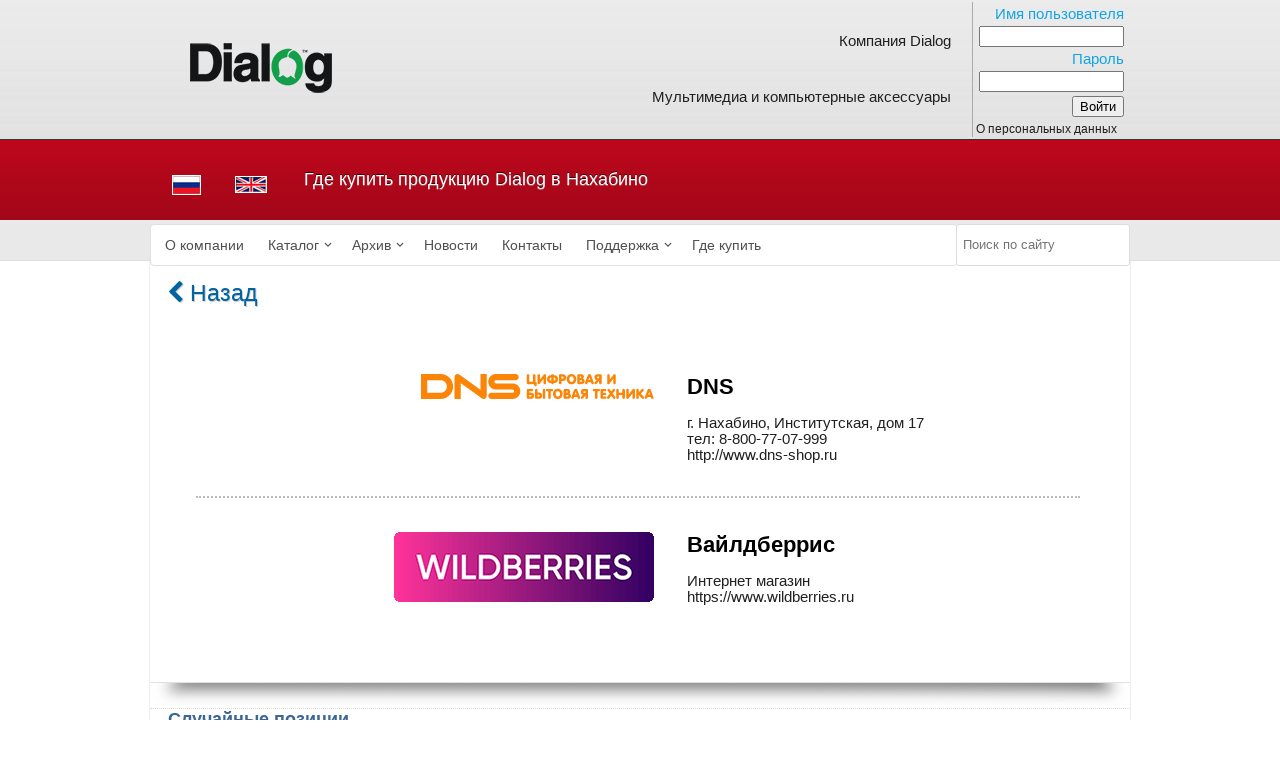

--- FILE ---
content_type: text/html; charset=UTF-8
request_url: https://www.dialoginvest.com/ru/shops/%D0%9D%D0%B0%D1%85%D0%B0%D0%B1%D0%B8%D0%BD%D0%BE
body_size: 6929
content:

<!DOCTYPE html>
<html lang="ru">
<head>
    <!-- Google tag (gtag.js) -->
    <script async src="https://www.googletagmanager.com/gtag/js?id=G-YJWMT56C4K"></script>
    <script>
        window.dataLayer = window.dataLayer || [];
        function gtag(){dataLayer.push(arguments);}
        gtag('js', new Date());

        gtag('config', 'G-YJWMT56C4K');
    </script>
    
        <meta name="yandex-verification" content="dec39c76cf1bd740" />
<meta name="Robots" content="index, follow"/>
<title>Где купить Dialog в вашем городе</title>
<meta name='description' content='Розничные магазины и интернет-магазины, где можно приобрести продукцию Dialog в вашем городе - адреса, телефоны, веб-сайты.'>
<meta property="og:type" content="website">
<meta property="og:url" content="https://www.dialoginvest.com/ru/shops/%D0%9D%D0%B0%D1%85%D0%B0%D0%B1%D0%B8%D0%BD%D0%BE">
<meta property="og:image" content="https://www.dialoginvest.com/images/0_dialog_logo.png">
<meta property="og:title" content="Где купить Dialog в вашем городе">

<meta content='text/html; charset=utf-8' http-equiv='Content-Type'>
<link rel="apple-touch-icon" sizes="180x180" href="/apple-touch-icon.png">
<link rel="icon" type="image/png" sizes="32x32" href="/favicon-32x32.png">
<link rel="icon" type="image/png" sizes="16x16" href="/favicon-16x16.png">
<link rel="manifest" href="/site.webmanifest">
<link rel="mask-icon" href="/safari-pinned-tab.svg" color="#479644">
<meta name="msapplication-TileColor" content="#ffffff">
<meta name="theme-color" content="#ffffff">
<link rel='home' href='/'>
<meta name='author' content='Алексей Федоров'>
<meta name='verify-v1' content='bsr9YIcuCdUiP2M0vJa0Ga8x7yXT/4sIVFZwa9hcRwA='>
<link type="text/css" rel="stylesheet" href="/css/jquery-ui.css" media="screen">


<link type="text/css" rel="stylesheet" href="/css/font-awesome-4.7.0/css/font-awesome.min.css">
<link rel="stylesheet" href="/js/jqwidgets/jqwidgets/styles/jqx.base.min.css" type="text/css" />
<link rel="stylesheet" href="/js/jqwidgets/jqwidgets/styles/jqx.light.min.css" type="text/css" />
<script src="/js/jquery-3.4.1.min.js"></script> 
<script src="/js/jquery-migrate-3.0.1.min.js"></script>
<script src="/js/jqwidgets/jqwidgets/jqxcore.js"></script>
<script src="/js/jqwidgets/jqwidgets/jqxmenu.js"></script>

<script src="/js/visuals.js"></script> 
<script src="/js/misc.js"></script> 
 <script async src="/js/search.min.js?d=20220332"></script> 
<script src="/js/jquery.cookie.js"></script>

<script src="/js/jquery.form.js"></script>


<script src="/js/jquery-ui.min.js"></script> 
<!--[if lte IE 8]><script src="js/oldies.js" charset="utf-8"></script><![endif]-->

<script>

$(function() {
});
</script>
    <link rel="stylesheet" href="/css/main.css?d=202307291" type="text/css" media="screen" />
<script>


var colWidth = {};

$(document).ready(function() {

$(".catcell").on("mouseenter",function(){
        $col = $(".topnavi_up").attr("data-color");
        $(this).css({'border-color':$col});
});

$(".catcell").on("mouseleave", function (){
        $(this).css({'border-color':'white'});
});
$(".comingsoon_item").on("mouseenter", function(){
        $(this).find('img').animate({ height: "80px", width: "80px"}, 100);
});
$(".comingsoon_item").on("mouseleave", function(){
        $(this).find('img').animate({ height: "70px", width: "70px"}, 100);
});
$(".randomitem").on("mouseenter", function(){
        $(this).find('img').animate({ height: "80px", width: "80px"}, 100);
});
$(".randomitem").on("mouseleave", function(){
        $(this).find('img').animate({ height: "70px", width: "70px"}, 100);
});
$('#properties').find('input:checkbox').on("click", function() {

    var clicked = ($(this).attr('id'));
    var selected = new Array();
    var filter = '';
    $('#properties input:checked').each(function() {
        filter = filter + ($(this).attr('id')) + ":";
    });
    filter = filter + clicked;
    var base_url = window.location.pathname.toString();
    var params_url = window.location.search;
    var urlparts= params_url.split('?');
    if (urlparts.length == 2)     {
        var prefix= encodeURIComponent('filter')+'=';
        var pars= urlparts[1].split(/[&;]/g);
        pars.forEach(function(item, i, arr) {
            if (item == "clearcomparelist=yes") pars.splice(i, 1);
            if (item.substring(0,7) == "filter=") pars.splice(i, 1);
        });
        otherpars = pars.join('&');
        if (otherpars != '') url= base_url + "?" + otherpars + "&filter=" + filter;
        else url = base_url + "?filter=" + filter;
     }
     else url = base_url + "?filter=" + filter;
     location.href = url;
     return false;
});

$('#lines').find('input:checkbox').on("click", function() {

    var clicked = ($(this).attr('id'));

    let url = window.location.pathname.toString();
    var params_url = window.location.search;
    var urlparts= params_url.split('?');

    let arch = url.match(/archive/);
    if (arch === null) url = "/ru/catalog/" + clicked;
    else url = "/ru/archive/" + clicked;

    if (urlparts.length == 2) url = url + "?" + urlparts[1];
    location.href = url;
    return false;
    });

});
function slide(item_, chevron_)
{
    $('#' + item_).slideToggle(400);
    var chevron = document.getElementById(chevron_);
    var state = chevron.classList;
    if ( state[1] == "fa-chevron-down" ) state.replace("fa-chevron-down", "fa-chevron-up");
    else state.replace("fa-chevron-up", "fa-chevron-down");
    chevron.className = state;
}

var window_width = ($(window).width()-101);
$.cookie('window_width', window_width);
</script>
</head>
<body style="
background: rgb(237,237,237);
background: url([data-uri]);
background: -moz-linear-gradient(top,  rgba(237,237,237,1) 0%, rgba(218,218,218,1) 100%);
background: -webkit-gradient(linear, left top, left bottom, color-stop(0%,rgba(237,237,237,1)), color-stop(100%,rgba(218,218,218,1)));
background: -webkit-linear-gradient(top,  rgba(237,237,237,1) 0%,rgba(218,218,218,1) 100%);
background: -o-linear-gradient(top,  rgba(237,237,237,1) 0%,rgba(218,218,218,1) 100%);
background: -ms-linear-gradient(top,  rgba(237,237,237,1) 0%,rgba(218,218,218,1) 100%);
background: linear-gradient(to bottom,  rgba(237,237,237,1) 0%,rgba(218,218,218,1) 100%);
filter: progid:DXImageTransform.Microsoft.gradient( startColorstr='#ededed', endColorstr='#dadada',GradientType=0 );
"   >
<!-- Yandex.Metrika counter -->
<script>
   (function(m,e,t,r,i,k,a){m[i]=m[i]||function(){(m[i].a=m[i].a||[]).push(arguments)};
   m[i].l=1*new Date();k=e.createElement(t),a=e.getElementsByTagName(t)[0],k.async=1,k.src=r,a.parentNode.insertBefore(k,a)})
   (window, document, "script", "https://mc.yandex.ru/metrika/tag.js", "ym");
         ym(89753, "init", {
           clickmap:true,
           trackLinks:true,
           accurateTrackBounce:true
         });
         </script>
<noscript><div><img src="https://mc.yandex.ru/watch/89753" style="position:absolute; left:-9999px;" alt="" /></div></noscript>
<!-- /Yandex.Metrika counter -->
<div id='uberwrapper'>

    <div id='header'>
        <div id='header_inner'>
            <table style="width:980px; border-width:1px;">
                 <tr>
                    <td style="width:216px; height:95px; text-align:center; vertical-align:center;"><a class='pic' href='/'><img src='/images/0_dialog_logo.png' alt='DIALOG LOGO'></a></td>
                                        <td style='height:95px; border-right: 1px solid #aaa; text-align:right;'>
                        <div>
                            <div style='padding:20px;'><a href='/ru/company'>Компания Dialog</a></div>
                            <div style='padding:20px;'><a href='/ru/catalog'>Мультимедиа и компьютерные аксессуары</a></div>
                        </div>
                    </td>
                                                  <td style="width:15%;">
                                <!--noindex-->
                                <form action='?auth' method='post'>
                                    <table style="border-width:0px; margin-right:auto;">
                                        <tr><td class='form_caption right'>Имя пользователя</td></tr>
                                        <tr><td style="text-align:right;"><input class='inputarea' type="text"  name="login" size="16" maxlength="20" value=""></td></tr>
                                        <tr><td class='form_caption right'>Пароль</td></tr>
                                        <tr><td style="text-align:right;"><input class='inputarea' type="password" name="pass" size="16" maxlength="20" value=""></td></tr>
                                        <tr><td id='enterbtn'><input type="submit" name="auth_submit" value="Войти"></td></tr>
                                    </table>
                                </form>
				<!--/noindex-->
				<small><a href="/privacy/">О персональных данных</a></small>
                              </td>
                                            </tr>
            </table>
        </div>     </div> <div class='wrong-credentials'><div id='wrong-credentials-inner'></div></div><div class='page-wrapper'><div id='mainline'><div id='mainline_inner'><table id='lang'><tr><td style='text-align:center;'><a class='pic' href='/ru'><img src='/images/0_rus_flag.jpg' title='Переключиться на русский язык' alt='русский язык'/></a></td><td style='text-align:center;'><a class='pic' href='/en'><img src='/images/0_eng_flag.jpg' title='Switch to english language' alt='English language'/></a></td></tr></table><table id='ph'><tr><td><div id='phtext' class='phtext'>Где купить продукцию Dialog в Нахабино</div></td></tr></table></div></div><div id="menu-flex-container">
        <script>
            $(document).ready(function () {
                // Create a jqxMenu
                $("#jqxMenu").jqxMenu({
                    width: '100%',
                    height: '3em',
                    theme: 'light',
                    enableHover: true,
                    autoOpen: true,
                    showTopLevelArrows: true,
                    animationShowDuration: 0,
                    animationHideDuration: 0,
                    animationShowDelay: 50
                 });
                $("#jqxMenu").css('visibility', 'visible');
            });
        </script>
        <div id='flex-menu'>
            <div id='jqxMenu' style='visibility: hidden; margin:0 auto; vertical-align:middle;'>
                <ul>
                    <li><a href="/ru/company">О компании</a></li>
                    <li><a href="/ru/catalog">Каталог</a>
                        <ul style='width: 270px;'>
                            <li><span class="y"><img src="/images/icons/groups/menu_small_icons/_sound.png" alt="speakers"></span><span class="y">Акустические системы</span>
                                <ul style='width: 250px;'>
                                    <li><a href="/ru/catalog/dialog_speakers_oscar">Акустические системы Oscar</a></li>
                                    <li><a href="/ru/catalog/dialog_speakers_jazz">Акустические системы Jazz</a></li>
                                    <li><a href="/ru/catalog/dialog_speakers_colibri">Акустические системы Colibri</a></li>
                                    <li><a href="/ru/catalog/dialog_speakers_stride">Акустические системы Stride</a></li>
                                    <li><a href="/ru/catalog/dialog_speakers_progressive">Акустические системы Progressive</a></li>
                                </ul>
                            </li>
                                                        <li><span class="y"><img src="/images/icons/groups/menu_small_icons/_accessories.png" alt="accessories"></span><span class="y">Аксессуары</span>
                                <ul style='width: 235px;'>
                                    <li><a href="/ru/catalog/dialog_batteries">
                                         <span class="y"><img src="/images/icons/groups/menu_small_icons/_batteries.png" alt="holders"></span>
                                         <span class="y">Элементы питания</span>
                                        </a>
                                    </li>
                                    <li><a href="/ru/catalog/dialog_cables">
                                            <span class="y"><img src="/images/icons/groups/menu_small_icons/_cables.png?v=2" alt="cables"></span>
                                            <span class="y">Кабели</span>
                                        </a>
                                    </li>
                                    <li><a href="/ru/catalog/dialog_mousepads">
                                            <span class="y"><img src="/images/icons/groups/menu_small_icons/_mousepads.png" alt="mousepads"></span>
                                            <span class="y">Коврики для мыши</span>
                                        </a>
                                    </li>
                                </ul>
                            </li>
                            <li>
                                <span class="y"><img src="/images/icons/groups/menu_small_icons/_headphones.png" alt="headphones"></span>
                                <span class="y">Наушники и гарнитуры</span>
                                <ul style='width: 200px;'>
                                    <li><a href="/ru/catalog/dialog_headphones">
                                            <span class="y"><img src="/images/icons/groups/menu_small_icons/_headphones.png" alt="headphones"></span>
                                            <span class="y">Наушники</span>
                                        </a>
                                    </li>
                                    <li>
                                        <a href="/ru/catalog/dialog_headsets">
                                            <span class="y"><img src="/images/icons/groups/menu_small_icons/_headsets.png" alt="headsets"></span>
                                            <span class="y">Гарнитуры</span>
                                        </a>
                                    </li>
                                </ul>
                            </li>
                            <li>
                                <span class="y"><img src="/images/icons/groups/menu_small_icons/_inputdevices.png?v=1" alt="input devices"></span>
                                <span class="y">Устройства ввода</span>
                                <ul style='width: 255px;'>
                                    <li>
                                        <a href="/ru/catalog/dialog_mice">
                                            <span class="y"><img src="/images/icons/groups/menu_small_icons/_mice.png?v=1" alt="mice"></span>
                                            <span class="y">Компьютерные мыши</span>
                                        </a>
                                    </li>
                                    <li>
                                        <a href="/ru/catalog/dialog_keyboards">
                                            <span class="y"><img src="/images/icons/groups/menu_small_icons/_keyboards.png?v=1" alt="keyboards"></span>
                                            <span class="y">Клавиатуры</span>
                                        </a>
                                    </li>
                                    <li>
                                        <a href="/ru/catalog/dialog_wireless_sets">
                                            <span class="y"><img src="/images/icons/groups/menu_small_icons/_wireless_sets.png" alt="wireless sets"></span>
                                            <span class="y">Беспроводные наборы</span>
                                        </a>
                                    </li>
                                    <li>
                                        <a href="/ru/catalog/dialog_wired_sets">
                                            <span class="y"><img src="/images/icons/groups/menu_small_icons/_wired_sets.png" alt="wired sets"></span>
                                            <span class="y">Проводные наборы</span>
                                        </a>
                                    </li>
                                </ul>
                            </li>
                            <li>
                                <span class="y"><img src="/images/icons/groups/menu_small_icons/_gaming_devices.png?v=2" alt="gaming devices"></span>
                                <span class="y">Игровые устройства</span>
                                <ul style='width: 200px;'>
                                    <li>
                                        <a href="/ru/catalog/dialog_gamepads">
                                            <span class="y"><img src="/images/icons/groups/menu_small_icons/_gamepads.png?v=2" alt="gamepads"></span>
                                            <span class="y">Геймпады</span>
                                        </a>
                                    </li>
                                    <li>
                                        <a href="/ru/catalog/dialog_wheels">
                                            <span class="y"><img src="/images/icons/groups/menu_small_icons/_wheels.png" alt="pc wheels"></span>
                                            <span class="y">Игровые рули</span>
                                        </a>
                                    </li>
                                </ul>
                            </li>
                            <li>
                                <a href="/ru/catalog/dialog_microphones">
                                    <span class="y"><img src="/images/icons/groups/menu_small_icons/_microphones.png" alt="microphones"></span>
                                    <span class="y">Микрофоны</span>
                                </a>
                            </li>
                        </ul>
                    </li>
                    <li><a href="/ru/archive">Архив</a>
                        <ul style='width: 270px;'>
                            <li>
                                <span class="y"><img src="/images/icons/groups/menu_small_icons/_sound.png" alt="speakers"></span>
                                <span class="y">Акустические системы</span>
                                <ul style='width: 250px;'>
                                    <li><a href="/ru/archive/dialog_archive_speakers_m">Акустические системы M</a></li>
                                    <li><a href="/ru/archive/dialog_archive_speakers_u">Акустические системы U</a></li>
                                    <li><a href="/ru/archive/dialog_archive_speakers_jazz">Акустические системы Jazz</a></li>
                                    <li><a href="/ru/archive/dialog_archive_speakers_w">Акустические системы W</a></li>
                                    <li><a href="/ru/archive/dialog_archive_speakers_blues">Акустические системы Blues</a></li>
                                    <li><a href="/ru/archive/dialog_archive_speakers_oscar">Акустические системы Oscar</a></li>
                                    <li><a href="/ru/archive/dialog_archive_speakers_disco">Акустические системы Disco</a></li>
                                    <li><a href="/ru/archive/dialog_archive_speakers_colibri">Акустические системы Colibri</a></li>
                                    <li><a href="/ru/archive/dialog_archive_speakers_twist">Акустические системы Twist</a></li>
                                    <li><a href="/ru/archive/dialog_archive_speakers_melody">Акустические системы Melody</a></li>
                                    <li><a href="/ru/archive/dialog_archive_speakers_samba">Акустические системы Samba</a></li>
                                    <li><a href="/ru/archive/dialog_archive_speakers_stride">Акустические системы Stride</a></li>
                                    <li><a href="/ru/archive/dialog_archive_speakers_progressive">Акустические системы Progressive</a></li>
                                </ul>
                            </li>
                            <li>
                                <span class="y"><img src="/images/icons/groups/menu_small_icons/_accessories.png" alt="accessories"></span>
                                <span class="y">Аксессуары</span>
                                <ul style='width: 250px;'>
                                    <li>
                                        <a href="/ru/archive/dialog_archive_holders">
                                            <span class="y"><img src="/images/icons/groups/menu_small_icons/_tables.png" alt="holders"></span>
                                            <span class="y">Держатели</span>
                                        </a>
                                    </li>
                                    <li>
                                        <a href="/ru/archive/dialog_archive_mousepads">
                                            <span class="y"><img src="/images/icons/groups/menu_small_icons/_mousepads.png" alt="mousepads"></span>
                                            <span class="y">Коврики для мыши</span>
                                        </a>
                                    </li>
                                    <li>
                                        <a href="/ru/archive/dialog_archive_accumulators">
                                            <span class="y"><img src="/images/icons/groups/menu_small_icons/_batteries.png" alt="holders"></span>
                                            <span class="y">Элементы питания</span>
                                        </a>
                                    </li>
                                    <li>
                                        <a href="/ru/archive/dialog_archive_powerbanks">
                                            <span class="y"><img src="/images/icons/groups/menu_small_icons/_powerbanks.png" alt="powerbanks"></span>
                                            <span class="y">Power-банки</span>
                                        </a>
                                    </li>
                                    <li>
                                        <a href="/ru/archive/dialog_archive_cables">
                                            <span class="y"><img src="/images/icons/groups/menu_small_icons/_cables.png?v=2" alt="cables"></span>
                                            <span class="y">Кабели</span>
                                        </a>
                                    </li>
                                    <li>
                                        <a href="/ru/archive/dialog_archive_clocks">
                                            <span class="y"><img src="/images/icons/groups/menu_small_icons/_clocks.png" alt="clocks"></span>
                                            <span class="y">Электронные часы</span>
                                        </a>
                                    </li>
                                    <li>
                                        <a href="/ru/archive/dialog_archive_tablet_cases">
                                            <span class="y"><img src="/images/icons/groups/menu_small_icons/_tablet_cases.png" alt="clocks"></span>
                                            <span class="y">Чехлы для планшетов</span>
                                        </a>
                                    </li>
                                </ul>
                            </li>
                            <li>
                                <span class="y"><img src="/images/icons/groups/menu_small_icons/_headphones.png" alt="headphones"></span>
                                <span class="y">Наушники и гарнитуры</span>
                                <ul style='width: 200px;'>
                                    <li>
                                        <a href="/ru/archive/dialog_archive_headphones">
                                            <span class="y"><img src="/images/icons/groups/menu_small_icons/_headphones.png" alt="headphones"></span>
                                            <span class="y">Наушники</span>
                                        </a>
                                    </li>
                                    <li>
                                        <a href="/ru/archive/dialog_archive_headsets">
                                            <span class="y"><img src="/images/icons/groups/menu_small_icons/_headsets.png" alt="headsets"></span>
                                            <span class="y">Гарнитуры</span>
                                        </a>
                                    </li>
                                </ul>
                            </li>
                            <li>
                                <span class="y"><img src="/images/icons/groups/menu_small_icons/_inputdevices.png" alt="input devices"></span>
                                <span class="y">Устройства ввода</span>
                                <ul style='width: 250px;'>
                                    <li>
                                        <a href="/ru/archive/dialog_archive_mice">
                                            <span class="y"><img src="/images/icons/groups/menu_small_icons/_mice.png" alt="mice"></span>
                                            <span class="y">Компьютерные мыши</span>
                                        </a>
                                    </li>
                                    <li>
                                        <a href="/ru/archive/dialog_archive_keyboards">
                                            <span class="y"><img src="/images/icons/groups/menu_small_icons/_keyboards.png" alt="keyboards"></span>
                                            <span class="y">Клавиатуры</span>
                                        </a>
                                    </li>
                                    <li>
                                        <a href="/ru/archive/dialog_archive_wireless_sets">
                                            <span class="y"><img src="/images/icons/groups/menu_small_icons/_wireless_sets.png" alt="wireless sets"></span>
                                            <span class="y">Беспроводные наборы</span>
                                        </a>
                                    </li>
                                    <li>
                                        <a href="/ru/archive/dialog_archive_wired_sets">
                                            <span class="y"><img src="/images/icons/groups/menu_small_icons/_wired_sets.png" alt="wired sets"></span>
                                            <span class="y">Проводные наборы</span>
                                        </a>
                                    </li>
                                </ul>
                            </li>
                            <li>
                                <span class="y"><img src="/images/icons/groups/menu_small_icons/_gaming_devices.png" alt="gaming devices"></span>
                                <span class="y">Игровые устройства</span>
                                <ul style='width: 210px;'>
                                    <li>
                                        <a href="/ru/archive/dialog_archive_gamepads">
                                            <span class="y"><img src="/images/icons/groups/menu_small_icons/_gamepads.png" alt="gamepads"></span>
                                            <span class="y">Геймпады</span>
                                        </a>
                                    </li>
                                    <li>
                                        <a href="/ru/archive/dialog_archive_wheels">
                                            <span class="y"><img src="/images/icons/groups/menu_small_icons/_wheels.png" alt="pc wheels"></span>
                                            <span class="y">Игровые рули</span>
                                        </a>
                                    </li>
                                </ul>
                            </li>
                            <li>
                                <a href="/ru/archive/dialog_archive_webcams">
                                    <span class="y"><img src="/images/icons/groups/menu_small_icons/_webcams.png" alt="webcams"></span>
                                    <span class="y">Веб-камеры</span>
                                </a>
                            </li>
                            <li>
                                <a href="/ru/archive/dialog_archive_microphones">
                                    <span class="y"><img src="/images/icons/groups/menu_small_icons/_microphones.png" alt="microphones"></span>
                                    <span class="y">Микрофоны</span>
                                </a>
                            </li>
                            <li>
                                <a href="/ru/archive/dialog_archive_bulbs">
                                    <span class="y"><img src="/images/icons/groups/menu_small_icons/_light_bulbs.png?v=2" alt="light bulbs"></span>
                                    <span class="y">Светодиодные лампы</span>
                                </a>
                            </li>
                            <li>
                                <a href="/ru/archive/dialog_archive_dvd">
                                    <span class="y"><img src="/images/icons/groups/menu_small_icons/_dvd.png" alt="dvd players"></span>
                                    <span class="y">DVD плееры</span>
                                </a>
                            </li>
                        </ul>
                    <li><a href="/ru/news">Новости</a></li>                    <li><a href="/ru/contacts">Контакты</a></li>
                    <li><a href="/ru/support">Поддержка</a>
                        <ul style='width: 220px;'>
                             <li><a href="/ru/support/manuals">Руководства, драйверы и ПО</a></li>
                             <li><a href="/ru/support/service">Сервисные центры</a></li>
                        </ul>
                    </li>                     <li><a href="/ru/shops">Где купить</a>                </ul>
            </div>         </div>         <div id="flex-searchinput"> <input id="search" type="search" placeholder="&nbsp;Поиск по сайту"> </div>
    </div> </div><div>
<br><br><div id='maincontent'><div id='container'><table id='t2' style='width:100%; border-spacing:15px; border-width:0px;'><tr><td style='vertical-align:top;'><table style='width:100%;'><tr><td colspan='2'><a href='/ru/shops'><div class='subheader_mob_big'><i class="fa fa-chevron-left fa-1x"></i>&nbsp;Назад</div></a><br/></td></tr><tr><td style='vertical-align:top;'><div class='shopimg'><img class='shoppic' src='/images/dealer_logo/dns.svg' alt='DNS - официальный дилер Dialog'/></div></td><td><div class='shopname'>DNS</div><div class='shopdata'>г. Нахабино, Институтская, дом 17</div><div class='shopdata'>тел: 8-800-77-07-999</div><div class='shopdata'><a href='http://www.dns-shop.ru' target='_blank' class='dark'>http://www.dns-shop.ru</a></div></td></tr><tr><td colspan='2'><div class='shoplist'></div></td></tr><tr><td style='vertical-align:top;'><div class='shopimg'><img class='shoppic' src='/images/dealer_logo/wildberries.png' alt='Вайлдберрис - официальный дилер Dialog'/></div></td><td><div class='shopname'>Вайлдберрис</div><div class='shopdata'>Интернет магазин</div><div class='shopdata'><a href='https://www.wildberries.ru' target='_blank' class='dark'>https://www.wildberries.ru</a></div></td></tr><tr><td colspan='2'><div style='margin:4em'></div></td></tr></table></td></tr></table><div class='shade'></div><div id='random_items'><div class='title_blue' style='margin-left:1em;'>Случайные позиции</div><div style='white-space:nowrap; margin:0 auto;'><div class='randomitem catcell-hb'><div><a class='pic' href='/ru/catalog/dialog_mice_pointer/mop08u'><img src='/images/goods/+mop08u_1.jpg' width='70' alt='Мышь MOP-08U'></a></div><div class='randomitem text'><a class='dark' href='/ru/catalog/dialog_mice_pointer/mop08u'><div>Мышь</div><div>MOP-08U</div></a></div></div><div class='randomitem catcell-hb'><div><a class='pic' href='/ru/catalog/dialog_speakers_stride/ast17up'><img src='/images/goods/+ast17up_1.jpg' width='70' alt='Колонки AST-17UP'></a></div><div class='randomitem text'><a class='dark' href='/ru/catalog/dialog_speakers_stride/ast17up'><div>Колонки</div><div>AST-17UP</div></a></div></div><div class='randomitem catcell-hb'><div><a class='pic' href='/ru/catalog/dialog_mice_gankata/mgk14u'><img src='/images/goods/+mgk14u_1.jpg' width='70' alt='Игровая мышь MGK-14U'></a></div><div class='randomitem text'><a class='dark' href='/ru/catalog/dialog_mice_gankata/mgk14u'><div>Игровая мышь</div><div>MGK-14U</div></a></div></div><div class='randomitem catcell-hb'><div><a class='pic' href='/ru/catalog/dialog_keyboards_standart/ks020ublack'><img src='/images/goods/+ks020ublack_1.jpg' width='70' alt='Клавиатура KS-020U Black'></a></div><div class='randomitem text'><a class='dark' href='/ru/catalog/dialog_keyboards_standart/ks020ublack'><div>Клавиатура</div><div>KS-020U Black</div></a></div></div><div class='randomitem catcell-hb'><div><a class='pic' href='/ru/catalog/dialog_wheels/gw130vr'><img src='/images/goods/+gw130vr_1.jpg' width='70' alt='Игровой руль GW-130VR'></a></div><div class='randomitem text'><a class='dark' href='/ru/catalog/dialog_wheels/gw130vr'><div>Игровой руль</div><div>GW-130VR</div></a></div></div></div></div><div><div class='title_blue' style='margin-left:1em; margin-top:2em;'>Последние новости</div><div style='display:block; margin-left:1em;'><span class='shortnewsdate'>20.11.2025</span><span class='shortnews'><a class='dark' href='/ru/news#248'>Снова на складе</a></span></div><div style='display:block; margin-left:1em;'><span class='shortnewsdate'>27.04.2025</span><span class='shortnews'><a class='dark' href='/ru/news#247'>Новые клавиатуры KGK-26U</a></span></div><div style='display:block; margin-left:1em;'><span class='shortnewsdate'>18.10.2024</span><span class='shortnews'><a class='dark' href='/ru/news#245'>Новые акустические системы AO-500 и AO-510</a></span></div></div><br></div></div><div class='page-buffer'></div></div><div id='footer'> <div id="hmenu-area">
     <div id="hmenu-wrapper">
     <div id="hmenu">
         <ul>
                <li><a href="/ru/company">О компании</a>        <li><a href="/ru/catalog">Каталог</a>
        <li><a href="/ru/archive">Архив</a>
        <li><a href="/ru/news">Новости</a>        <li><a href="/ru/contacts">Контакты</a>        <li><a href='/ru/support'>Поддержка</a>        <li><a href="/ru/shops">Где купить</a>        <li><a href="/privacy/"><small>Политика обработки персональных данных</small></a>	</li>
        </ul>
     </div>
     </div>
 </div>
</div><div class='copy'>&copy; Dialog 2026</div></div></body>
</html>



--- FILE ---
content_type: application/javascript
request_url: https://www.dialoginvest.com/js/misc.js
body_size: 438
content:
$(document).ready(function() {
/*
 * Получить объект с URL параметрами: var allVars = $.getUrlVars();
 * Получить параметр URL по его имени var byName = $.getUrlVar('name');
 * http://dimation.ru/jquery/499-get-url-parameters-and-values-using-jquery
*/
    $.extend({
      getUrlVars: function(){
        var vars = [], hash;
        var hashes = window.location.href.slice(window.location.href.indexOf('?') + 1).split('&');
        for(var i = 0; i < hashes.length; i++)
        {
          hash = hashes[i].split('=');
          vars.push(hash[0]);
          vars[hash[0]] = hash[1];
        }
        return vars;
      },
      getUrlVar: function(name){
        return $.getUrlVars()[name];
      }
    });
});



--- FILE ---
content_type: image/svg+xml
request_url: https://www.dialoginvest.com/images/dealer_logo/dns.svg
body_size: 32610
content:
<?xml version="1.0" encoding="UTF-8"?>
<svg width="233px" height="25px" viewBox="0 0 233 25" version="1.1" xmlns="http://www.w3.org/2000/svg">
    <g stroke="none" stroke-width="1" fill="none" fill-rule="evenodd">
        <g transform="translate(-370.000000, -53.000000)">
            <g>
                <g>
                    <g transform="translate(370.000000, 53.000000)">
                        <rect x="0" y="0" width="233" height="25"></rect>
                        <path d="M115.40457,11.9295735 C115.155974,12.1610668 114.852406,12.2746757 114.495393,12.2746757 C114.138991,12.2746757 113.836034,12.1610668 113.594463,11.9365977 C113.348921,11.6916667 113.228288,11.3679425 113.228288,10.9672574 L113.228288,10.1393175 L107.061341,10.1393175 C106.700664,10.1393175 106.390988,10.0202114 106.165297,9.79421523 C105.918534,9.54684106 105.793625,9.22311684 105.793625,8.83189917 L105.793625,1.42411171 C105.793625,1.02403744 105.914258,0.700313218 106.152165,0.462406456 C106.401677,0.230607698 106.704939,0.11699882 107.061341,0.11699882 C107.417438,0.11699882 107.721006,0.230607698 107.962883,0.455382251 C108.208425,0.700313218 108.329058,1.02403744 108.329058,1.42411171 L108.329058,7.8417917 L111.909875,7.8417917 L111.909875,1.42411171 C111.909875,1.02403744 112.030508,0.700313218 112.26811,0.462406456 C112.517622,0.230607698 112.821189,0.11699882 113.177591,0.11699882 C113.533688,0.11699882 113.837256,0.230607698 114.079133,0.455382251 C114.324369,0.700313218 114.445002,1.02403744 114.445002,1.42411171 L114.445002,7.8417917 L114.495393,7.8417917 C114.856071,7.8417917 115.166052,7.96089778 115.391743,8.18689393 C115.637896,8.4330465 115.76311,8.75677072 115.76311,9.14859919 L115.76311,10.9672574 C115.76311,11.3679425 115.642477,11.6916667 115.40457,11.9295735 Z M125.097759,1.42414225 L125.097759,8.91133377 C125.097759,9.31171344 124.977126,9.63513226 124.739219,9.87303903 C124.489707,10.1045324 124.186444,10.2184467 123.830042,10.2184467 C123.473946,10.2184467 123.170378,10.1045324 122.928501,9.88006323 C122.682959,9.63513226 122.562326,9.31171344 122.562326,8.91133377 L122.562326,4.77621494 L118.764674,9.67513969 C118.48676,10.0355119 118.133107,10.2184467 117.713792,10.2184467 C117.357696,10.2184467 117.054128,10.1045324 116.812251,9.88006323 C116.566709,9.63513226 116.446076,9.31171344 116.446076,8.91133377 L116.446076,1.42414225 C116.446076,1.02315178 116.567015,0.699732958 116.804921,0.462436996 C117.054128,0.230638238 117.357696,0.11702936 117.713792,0.11702936 C118.070194,0.11702936 118.373457,0.230638238 118.615334,0.455412791 C118.860876,0.699732958 118.981509,1.02315178 118.981509,1.42414225 L118.981509,5.61789792 L122.778244,0.661557932 C123.05738,0.299964085 123.411033,0.11702936 123.830042,0.11702936 C124.186444,0.11702936 124.489707,0.230638238 124.731584,0.455412791 C124.97682,0.699732958 125.097759,1.02315178 125.097759,1.42414225 Z M132.726931,6.6448672 L132.746476,6.6491428 C132.833821,6.67326942 132.88635,6.68120982 132.948957,6.68120982 C133.374685,6.68120982 133.724979,6.54286353 134.021217,6.25823054 C134.322647,5.96810034 134.475652,5.58757168 134.475652,5.12824976 C134.475652,4.67320345 134.325395,4.3024476 134.017247,3.99399339 C133.716122,3.70447399 133.365523,3.56154669 132.948957,3.56154669 C132.885128,3.56154669 132.811221,3.5731519 132.736703,3.58353551 L132.726931,3.58628411 L132.726931,6.6448672 Z M128.548445,5.12824976 C128.548445,5.58726628 128.701756,5.96748954 129.003797,6.25884134 C129.299424,6.54286353 129.650024,6.68120982 130.075446,6.68120982 C130.113316,6.68120982 130.180504,6.67388022 130.297167,6.6445618 L130.290753,3.58261931 C130.186917,3.5694871 130.12767,3.56154669 130.075446,3.56154669 C129.65888,3.56154669 129.307975,3.70447399 129.003797,3.99735279 C128.698397,4.302753 128.548445,4.67381425 128.548445,5.12824976 Z M129.587417,9.05844505 C128.543253,9.05844505 127.661563,8.66356258 126.967083,7.88448665 C126.282681,7.14419654 125.933914,6.21547451 125.933914,5.12824976 C125.933914,4.04346822 126.272603,3.11230299 126.940513,2.35949147 C127.634688,1.57980474 128.525235,1.18492227 129.587417,1.18492227 C129.700415,1.18492227 129.870828,1.19805448 130.097435,1.2267621 C130.148437,1.2301215 130.20066,1.2347025 130.253494,1.24142131 C130.285561,0.923805091 130.402835,0.662382513 130.603178,0.462345376 C130.85269,0.230852018 131.155952,0.11693774 131.512354,0.11693774 C131.869061,0.11693774 132.172324,0.230852018 132.413895,0.455626571 C132.620346,0.661160912 132.738536,0.923805091 132.770603,1.24142131 C132.827713,1.2347025 132.885433,1.2292053 132.942238,1.2252351 C133.153269,1.19805448 133.323683,1.18492227 133.436681,1.18492227 C134.498863,1.18492227 135.389104,1.57980474 136.083279,2.35888067 C136.751495,3.11230299 137.090183,4.04346822 137.090183,5.12824976 C137.090183,6.2096719 136.746608,7.13747774 136.068925,7.88601365 C135.375972,8.66356258 134.489701,9.05844505 133.436681,9.05844505 C133.322766,9.05844505 133.151742,9.04500744 132.938573,9.01660522 C132.885128,9.00958102 132.831072,9.00194601 132.777627,8.9933948 C132.762052,9.35621025 132.642335,9.65183765 132.42092,9.87294741 C132.172324,10.1047462 131.869061,10.2186604 131.512354,10.2186604 C131.155952,10.2186604 130.85269,10.1047462 130.610813,9.88027701 C130.382373,9.65214305 130.262046,9.35621025 130.246165,8.9937002 C130.193025,9.00194601 130.138969,9.00958102 130.085524,9.01660522 C129.872355,9.04500744 129.701331,9.05844505 129.587417,9.05844505 Z M142.618752,3.61248745 C142.618752,3.27043921 142.52591,3.01298684 142.326178,2.80226069 C142.129195,2.59489395 141.872048,2.49411188 141.540078,2.49411188 L140.474537,2.49411188 L140.474537,4.73055761 L141.540078,4.73055761 C141.87327,4.73055761 142.12889,4.62702694 142.321903,4.414163 C142.524689,4.21046106 142.618752,3.95117628 142.618752,3.61248745 Z M145.232672,3.62531426 C145.232672,4.64015915 144.873216,5.47726112 144.164688,6.11340976 C143.492807,6.72848578 142.672502,7.02838878 141.658268,7.02838878 L140.474537,7.02838878 L140.474537,8.91148647 C140.474537,9.31094994 140.353904,9.63436876 140.116303,9.87288633 C139.866485,10.1046851 139.563223,10.2185994 139.206821,10.2185994 C138.850724,10.2185994 138.547156,10.1046851 138.305279,9.88021593 C138.059738,9.63436876 137.939104,9.31094994 137.939104,8.91148647 L137.939104,1.50339361 C137.939104,0.660183631 138.403313,0.195975314 139.246523,0.195975314 L141.57917,0.195975314 C142.622111,0.195975314 143.497083,0.513591531 144.180263,1.13935656 C144.878713,1.7803916 145.232672,2.61688277 145.232672,3.62531426 Z M148.898544,3.22551484 C148.524428,3.73247919 148.334469,4.38634104 148.334469,5.16786017 C148.334469,5.97014652 148.520153,6.62858937 148.886022,7.12394851 C149.282126,7.65992587 149.821158,7.92043225 150.533656,7.92043225 C151.246155,7.92043225 151.784881,7.65992587 152.180985,7.12394851 C152.54716,6.62858937 152.732843,5.97014652 152.732843,5.16786017 C152.732843,4.38634104 152.542579,3.73247919 152.167853,3.22459864 C151.762587,2.68007007 151.227831,2.41498269 150.533656,2.41498269 C149.839482,2.41498269 149.30442,2.68007007 148.898544,3.22551484 Z M150.533656,10.2976675 C149.131564,10.2976675 147.962492,9.79711653 147.058813,8.80945226 C146.170709,7.8382796 145.720244,6.61301396 145.720244,5.16786017 C145.720244,3.70896337 146.171014,2.48308694 147.06034,1.52474108 C147.962187,0.538909208 149.131259,0.038052866 150.533656,0.038052866 C151.923533,0.038052866 153.088634,0.548071214 153.996284,1.5537541 C154.892023,2.53164557 155.347374,3.74836 155.347374,5.16786017 C155.347374,6.60782215 154.901796,7.83217159 154.022854,8.80792526 C153.117953,9.79711653 151.944605,10.2976675 150.533656,10.2976675 Z M158.844909,3.91327611 L159.594361,3.91327611 C159.847538,3.91327611 160.033832,3.84914207 160.181035,3.71171198 C160.318465,3.58313849 160.382599,3.40509017 160.382599,3.15099719 C160.382599,2.93752245 160.316938,2.78879255 160.169125,2.66907566 C160.023143,2.55180198 159.834711,2.49438674 159.594361,2.49438674 L158.844909,2.49438674 L158.844909,3.91327611 Z M158.844909,7.841639 L160.121482,7.841639 C160.413139,7.841639 160.641579,7.76528895 160.819627,7.60800784 C160.995537,7.46172114 161.081355,7.25007879 161.081355,6.9736916 C161.081355,6.59652235 160.9482,6.21141268 159.962979,6.21141268 L158.844909,6.21141268 L158.844909,7.841639 Z M157.643159,10.1394702 C157.27729,10.1394702 156.963033,10.0276937 156.709246,9.80750014 C156.44538,9.56195837 156.309782,9.23579095 156.309782,8.85831629 L156.309782,1.46366104 C156.309782,1.07366497 156.437134,0.756659557 156.688173,0.522112197 C156.939823,0.303445647 157.25408,0.196250174 157.629722,0.196250174 L160.160573,0.196250174 C160.936901,0.196250174 161.590152,0.433546136 162.102308,0.902030056 C162.642866,1.38395159 162.918032,2.02193262 162.918032,2.79490055 C162.918032,3.58802489 162.637674,4.20890352 162.083373,4.64867982 C162.446799,4.79405032 162.76808,5.01943567 163.043246,5.32330888 C163.476303,5.800344 163.695581,6.36472359 163.695581,6.99965062 C163.695581,7.9970877 163.380102,8.78135544 162.758002,9.33107581 C162.164304,9.86674778 161.356215,10.1394702 160.358778,10.1394702 L157.643159,10.1394702 Z M169.311005,5.91685418 L168.451914,3.23757815 L167.573889,5.91685418 L169.311005,5.91685418 Z M172.832575,9.06919514 C172.832575,9.39933276 172.709498,9.68121715 172.4664,9.90629711 C172.242236,10.1136638 171.965849,10.2184161 171.643957,10.2184161 C171.030713,10.2184161 170.594602,9.90568631 170.415943,9.33764192 L170.082751,8.29378401 L166.825047,8.29378401 L166.492161,9.32664751 C166.311669,9.9007999 165.880444,10.2184161 165.27789,10.2184161 C164.955693,10.2184161 164.663425,10.106945 164.409332,9.88644609 C164.156766,9.66716874 164.023,9.36634954 164.023,9.0166663 C164.023,8.89939262 164.039797,8.78059194 164.073391,8.66362366 L164.117369,8.51825316 L166.781986,1.31416764 C167.10571,0.466376659 167.667952,0.0382055661 168.454357,0.0382055661 C169.259698,0.0382055661 169.838736,0.481341269 170.128256,1.31966484 L172.711025,8.48710234 C172.751644,8.5817764 172.786154,8.70973909 172.803562,8.83312077 C172.822497,8.94092705 172.832575,9.0114745 172.832575,9.06919514 Z M176.315359,2.80650576 C176.149832,2.95218166 176.066458,3.16993201 176.066458,3.4539542 C176.066458,3.72850899 176.152275,3.94870254 176.321772,4.10781605 C176.493407,4.26967816 176.719709,4.34847141 177.013809,4.34847141 L178.092177,4.34847141 L178.092177,2.5728746 L177.013809,2.5728746 C176.721236,2.5728746 176.492796,2.64922465 176.315359,2.80650576 Z M180.62761,8.91145593 C180.62761,9.3109194 180.506977,9.63433822 180.269375,9.87285579 C180.019558,10.1046545 179.71599,10.2185688 179.359893,10.2185688 C179.003797,10.2185688 178.700229,10.1046545 178.458352,9.88018539 C178.21281,9.63494902 178.092177,9.3115302 178.092177,8.91145593 L178.092177,6.79533788 L175.633705,9.77451692 C175.497802,9.94920584 175.301125,10.0524311 175.165222,10.1144274 C174.605118,10.3379803 174.10701,10.207269 173.738392,9.81391354 C173.50812,9.56684478 173.386571,9.25930677 173.386571,8.92458814 C173.386571,8.65950076 173.503234,8.39288637 173.724343,8.15497961 L175.632178,6.11276842 C175.075128,5.95823591 174.612142,5.70994554 174.252075,5.37125671 C173.720984,4.86978957 173.452232,4.22508973 173.452232,3.4539542 C173.452232,1.32287154 174.683911,0.196250174 177.013809,0.196250174 L179.333629,0.196250174 C180.167982,0.196250174 180.62761,0.660458491 180.62761,1.50336307 L180.62761,8.91145593 Z M193.555872,0.11693774 C193.911969,0.11693774 194.215537,0.230852018 194.457414,0.455321171 C194.702956,0.700557539 194.823589,1.02397636 194.823589,1.42405063 L194.823589,8.91124215 C194.823589,9.31070562 194.702956,9.63442984 194.465354,9.872642 C194.215537,10.1047462 193.911969,10.2186604 193.555872,10.2186604 C193.19947,10.2186604 192.896208,10.1047462 192.654331,9.88027701 C192.408789,9.63442984 192.288156,9.31070562 192.288156,8.91124215 L192.288156,4.77612332 L188.490504,9.67504807 C188.212285,10.0357257 187.858631,10.2186604 187.439622,10.2186604 C187.083526,10.2186604 186.779958,10.1047462 186.538081,9.88027701 C186.292539,9.63442984 186.171906,9.31070562 186.171906,8.91124215 L186.171906,1.42405063 C186.171906,1.02397636 186.292539,0.700557539 186.530446,0.462345376 C186.779958,0.230852018 187.083526,0.11693774 187.439622,0.11693774 C187.795719,0.11693774 188.099287,0.230852018 188.341164,0.455321171 C188.586706,0.700557539 188.707339,1.02397636 188.707339,1.42405063 L188.707339,5.6181117 L192.504074,0.661466312 C192.782904,0.299872465 193.136558,0.11693774 193.555872,0.11693774 Z M110.565137,21.6753828 C110.565137,21.2988243 110.432288,20.9137147 109.447067,20.9137147 L108.328997,20.9137147 L108.328997,22.5433302 L109.605264,22.5433302 C109.896921,22.5433302 110.125666,22.4672855 110.303714,22.3100044 C110.47932,22.1637177 110.565137,21.9520754 110.565137,21.6753828 Z M112.134283,19.3317416 C112.829069,19.8787134 113.179668,20.6755025 113.179668,21.7016472 C113.179668,22.6987789 112.86419,23.4830466 112.241784,24.0330724 C111.648086,24.5687444 110.839997,24.8414668 109.84256,24.8414668 L107.126941,24.8414668 C106.761072,24.8414668 106.447121,24.7296903 106.193333,24.5098021 C105.929162,24.263955 105.793564,23.9374821 105.793564,23.5603129 L105.793564,16.1656576 C105.793564,15.7756616 105.920916,15.4586561 106.171955,15.2238034 C106.423605,15.0051368 106.737862,14.8982468 107.113809,14.8982468 L111.042172,14.8982468 C111.424533,14.8982468 111.732682,15.0210176 111.958067,15.2641162 C112.159021,15.5011068 112.257054,15.7747454 112.257054,16.086559 C112.257054,16.4029536 112.15505,16.6677356 111.946157,16.8952587 C111.732682,17.1414113 111.41812,17.2748712 111.042172,17.2748712 L108.328997,17.2748712 L108.328997,18.6149673 L109.605264,18.6149673 C110.663781,18.6149673 111.514626,18.8559281 112.134283,19.3317416 Z M122.99349,14.8188122 C123.350198,14.8188122 123.65346,14.9327264 123.895032,15.157501 C124.140268,15.4018212 124.260901,15.7255454 124.260901,16.1262305 L124.260901,23.6131166 C124.260901,24.0131908 124.140268,24.3366097 123.902056,24.5745164 C123.65346,24.8063152 123.350198,24.9208403 122.99349,24.9208403 C122.637088,24.9208403 122.333826,24.806926 122.091949,24.5821514 C121.846407,24.3369151 121.725774,24.0131908 121.725774,23.6131166 L121.725774,16.1262305 C121.725774,15.72524 121.846712,15.4015158 122.084314,15.1642198 C122.333826,14.9327264 122.637088,14.8188122 122.99349,14.8188122 Z M118.588459,21.6094774 C118.588459,21.3614925 118.507222,21.1785577 118.332839,21.0328818 C118.13158,20.8636901 117.850001,20.7818429 117.470388,20.7818429 L116.549607,20.7818429 L116.549607,22.5433913 L117.62828,22.5433913 C117.919021,22.5433913 118.149598,22.460017 118.314209,22.2957117 C118.49806,22.1216336 118.588459,21.8928888 118.588459,21.6094774 Z M120.163713,19.2444582 C120.852696,19.8015082 121.202379,20.6062377 121.202379,21.6357418 C121.202379,22.6304303 120.888733,23.4266087 120.269992,24.0022881 C119.670186,24.5587272 118.861181,24.8415278 117.865882,24.8415278 L115.347857,24.8415278 C114.982293,24.8415278 114.668341,24.7297514 114.413943,24.5098632 C114.149772,24.2630998 114.01448,23.9375432 114.01448,23.560374 L114.01448,16.1260167 C114.01448,15.7250262 114.135113,15.4016074 114.373019,15.1643114 C114.622226,14.9328181 114.925794,14.8189038 115.281891,14.8189038 C115.638293,14.8189038 115.941555,14.9328181 116.183432,15.1572872 C116.428974,15.4016074 116.549607,15.7250262 116.549607,16.1260167 L116.549607,18.4834009 L117.62828,18.4834009 C118.690157,18.4834009 119.543445,18.7396317 120.163713,19.2444582 Z M131.795521,15.2642384 C132.002277,15.4877913 132.107335,15.7641785 132.107335,16.0863757 C132.107335,16.4039919 132.016631,16.6657199 131.830337,16.8865243 C131.626024,17.1421443 131.322151,17.2749933 130.932155,17.2749933 L129.774383,17.2749933 L129.774383,23.6129639 C129.774383,24.0133435 129.653749,24.3370678 129.415843,24.5746691 C129.166331,24.8070787 128.862763,24.920993 128.506666,24.920993 C128.150264,24.920993 127.847002,24.8070787 127.605125,24.5819987 C127.359583,24.3370678 127.23895,24.0133435 127.23895,23.6129639 L127.23895,17.2749933 L126.081178,17.2749933 C125.691182,17.2749933 125.387309,17.1421443 125.178415,16.8804163 C124.996702,16.6657199 124.905998,16.4039919 124.905998,16.0863757 C124.905998,15.7641785 125.01075,15.4877913 125.217506,15.2642384 C125.446251,15.0177804 125.728746,14.8980635 126.081178,14.8980635 L130.932155,14.8980635 C131.284587,14.8980635 131.566776,15.0177804 131.795521,15.2642384 Z M135.198626,17.9272366 C134.824206,18.4342009 134.633941,19.0880628 134.633941,19.8698873 C134.633941,20.6715628 134.819625,21.3300057 135.186105,21.8259756 C135.581903,22.3616476 136.120935,22.622154 136.833434,22.622154 C137.545932,22.622154 138.084353,22.3616476 138.480457,21.8259756 C138.846632,21.3303111 139.032315,20.672479 139.032315,19.8698873 C139.032315,19.0880628 138.842356,18.4345063 138.467325,17.9266258 C138.062059,17.3820972 137.527303,17.1170098 136.833434,17.1170098 C136.138953,17.1170098 135.604198,17.3820972 135.198626,17.9272366 Z M136.833434,14.74008 C138.223004,14.74008 139.388412,15.2500983 140.296061,16.2554758 C141.1918,17.2336727 141.646846,18.4500817 141.646846,19.8698873 C141.646846,21.3098493 141.201267,22.5341987 140.322325,23.5099524 C139.41773,24.4988383 138.244077,25 136.833434,25 C135.431036,25 134.261964,24.4988383 133.35859,23.5114794 C132.470181,22.5403067 132.020021,21.3150411 132.020021,19.8698873 C132.020021,18.4106851 132.470792,17.1851141 133.359812,16.2267682 C134.261658,15.2406309 135.43073,14.74008 136.833434,14.74008 Z M145.144564,18.61512 L145.894016,18.61512 C146.147193,18.61512 146.333793,18.550986 146.481301,18.4132505 C146.618426,18.2849824 146.682254,18.1072395 146.682254,17.8528411 C146.682254,17.6393663 146.616288,17.4906364 146.46878,17.3709195 C146.322798,17.2536459 146.134366,17.1962306 145.894016,17.1962306 L145.144564,17.1962306 L145.144564,18.61512 Z M147.38101,21.6755355 C147.38101,21.2986716 147.247855,20.913562 146.262634,20.913562 L145.144564,20.913562 L145.144564,22.5431775 L146.421137,22.5431775 C146.712794,22.5431775 146.941234,22.4671328 147.119893,22.3098517 C147.295193,22.163565 147.38101,21.9522281 147.38101,21.6755355 Z M148.383028,19.3505237 C148.746454,19.4955888 149.067735,19.721585 149.342901,20.0254582 C149.775958,20.5031041 149.995236,21.0668729 149.995236,21.7014945 C149.995236,22.6986262 149.679757,23.4828939 149.057657,24.0329197 C148.463959,24.5685917 147.65587,24.8416195 146.658433,24.8416195 L143.942814,24.8416195 C143.57725,24.8416195 143.262994,24.7295376 143.008901,24.5099548 C142.744729,24.2631915 142.609132,23.9376348 142.609132,23.5601602 L142.609132,16.1655049 C142.609132,15.7748981 142.736789,15.4578926 142.987828,15.2236507 C143.239478,15.0052895 143.55404,14.8980941 143.929988,14.8980941 L146.460839,14.8980941 C147.236556,14.8980941 147.889807,15.13539 148.401963,15.6038739 C148.942521,16.0861009 149.217687,16.7237765 149.217687,17.4970498 C149.217687,18.2898688 148.937329,18.9110528 148.383028,19.3505237 Z M155.610629,20.6184232 L154.751233,17.9388418 L153.873513,20.6184232 L155.610629,20.6184232 Z M159.010039,23.1889768 C159.050657,23.2827346 159.085778,23.4110027 159.103186,23.5349952 C159.122732,23.6464663 159.132505,23.7148759 159.132505,23.7710696 C159.132505,24.1009018 159.009123,24.3824808 158.766024,24.6081715 C158.542166,24.8158437 158.265473,24.9209013 157.943582,24.9209013 C157.330338,24.9209013 156.894226,24.6078661 156.715567,24.0395163 L156.382376,22.9956584 L153.124672,22.9956584 L152.792091,24.0285219 C152.611294,24.6029797 152.179458,24.9209013 151.576903,24.9209013 C151.255012,24.9209013 150.963049,24.8088195 150.708956,24.5886259 C150.45639,24.3690432 150.322625,24.0688348 150.322625,23.7185407 C150.322625,23.6015724 150.339422,23.4824664 150.373016,23.3654981 L150.416993,23.2201276 L153.08161,16.0160421 C153.405334,15.1682511 153.967576,14.74008 154.753676,14.74008 C155.559322,14.74008 156.138361,15.1832157 156.42788,16.0215393 L159.010039,23.1889768 Z M162.615014,17.5083496 C162.449792,17.6537201 162.366418,17.8714705 162.366418,18.1561035 C162.366418,18.4306583 162.452235,18.6508518 162.621122,18.8093545 C162.793062,18.9718274 163.019364,19.0500099 163.313464,19.0500099 L164.391832,19.0500099 L164.391832,17.2750239 L163.313464,17.2750239 C163.020891,17.2750239 162.792451,17.3510685 162.615014,17.5083496 Z M165.633284,14.8980941 C166.467637,14.8980941 166.927265,15.3623024 166.927265,16.205207 L166.927265,23.6129944 C166.927265,24.0127633 166.806632,24.3364875 166.56903,24.5746997 C166.319213,24.8068038 166.015645,24.9207181 165.659548,24.9207181 C165.303146,24.9207181 164.999884,24.8068038 164.758007,24.5820293 C164.512465,24.3367929 164.391832,24.0133741 164.391832,23.6129944 L164.391832,21.4974872 L161.93336,24.4766662 C161.797152,24.6513551 161.600169,24.7545804 161.464266,24.8162712 C160.907216,25.038908 160.406665,24.9091129 160.038047,24.5157574 C159.807775,24.2686887 159.686226,23.9611507 159.686226,23.626432 C159.686226,23.3613446 159.802889,23.0947303 160.023998,22.8568235 L161.931833,20.8146123 C161.374783,20.6600798 160.911797,20.411484 160.55173,20.073406 C160.020639,19.5719389 159.751887,18.9269336 159.751887,18.1561035 C159.751887,16.0247154 160.983566,14.8980941 163.313464,14.8980941 L165.633284,14.8980941 Z M177.746342,14.8981246 C178.098774,14.8981246 178.381269,15.0178415 178.610014,15.2642994 C178.817075,15.4878524 178.922133,15.764545 178.922133,16.0864368 C178.922133,16.4034422 178.831734,16.6651702 178.64544,16.8859746 C178.439906,17.1422053 178.136033,17.2750544 177.746342,17.2750544 L176.58857,17.2750544 L176.58857,23.613025 C176.58857,24.0127938 176.467937,24.336518 176.230641,24.5747302 C175.980823,24.8068344 175.677256,24.9207486 175.321159,24.9207486 C174.964757,24.9207486 174.661189,24.8068344 174.419312,24.5820598 C174.17377,24.336518 174.053443,24.0127938 174.053443,23.613025 L174.053443,17.2750544 L172.89567,17.2750544 C172.50598,17.2750544 172.202107,17.1422053 171.992297,16.8807828 C171.810278,16.6651702 171.720185,16.4034422 171.720185,16.0864368 C171.720185,15.764545 171.824937,15.4878524 172.031999,15.2642994 C172.260743,15.0178415 172.542933,14.8981246 172.89567,14.8981246 L177.746342,14.8981246 Z M184.240402,22.4642315 C184.623374,22.4642315 184.931523,22.5873078 185.156603,22.8304064 C185.357862,23.0670915 185.45559,23.3407301 185.45559,23.6528491 C185.45559,23.9698546 185.353892,24.2340257 185.144693,24.4612435 C184.931829,24.7073961 184.616961,24.8414668 184.240402,24.8414668 L180.839771,24.8414668 C180.482148,24.8414668 180.173999,24.7229715 179.924181,24.4896457 C179.673142,24.2541822 179.54579,23.9466441 179.54579,23.5737505 L179.54579,16.3235495 C179.54579,15.4042949 180.009693,14.8982468 180.852903,14.8982468 L184.121907,14.8982468 C184.504268,14.8982468 184.812417,15.0210176 185.038108,15.2635054 C185.239367,15.500496 185.336789,15.7741346 185.336789,16.086559 C185.336789,16.4038698 185.235091,16.6683464 185.025586,16.8955641 C184.809363,17.1450761 184.503352,17.2748712 184.121907,17.2748712 L182.081223,17.2748712 L182.081223,18.6412317 L183.96371,18.6412317 C184.34943,18.6412317 184.671017,18.7676674 184.893348,19.0080174 C185.100409,19.2321811 185.205162,19.5088737 185.205162,19.8301547 C185.205162,20.1471601 185.103463,20.4116367 184.894264,20.6385491 C184.657885,20.8914205 184.34546,21.0190777 183.96371,21.0190777 L182.081223,21.0190777 L182.081223,22.4642315 L184.240402,22.4642315 Z M194.210345,22.8800034 C194.2983,23.0015527 194.359686,23.1148561 194.406107,23.2385432 C194.464438,23.4300291 194.489786,23.5812023 194.489786,23.7186323 C194.489786,24.0750344 194.36671,24.3703564 194.123611,24.5954363 C193.868602,24.8162407 193.572059,24.920993 193.209243,24.920993 C192.788402,24.920993 192.427724,24.7301178 192.165996,24.3703564 L190.229759,21.6788644 L188.294743,24.3691348 C188.032404,24.7301178 187.671727,24.920993 187.250885,24.920993 C186.885016,24.920993 186.581753,24.8113543 186.349344,24.5954363 C186.100137,24.3795184 185.970342,24.0826694 185.970342,23.7186323 C185.970342,23.5625728 186.004547,23.3949081 186.068986,23.233046 C186.10655,23.1328747 186.156331,23.0097985 186.246118,22.8839736 L188.736352,19.5392305 L186.723153,16.8052878 C186.551519,16.5878429 186.458066,16.3276419 186.458066,16.0601113 C186.458066,15.6786665 186.587861,15.3726554 186.844092,15.1509349 C187.078945,14.9328791 187.382513,14.8186595 187.738609,14.8186595 C188.178691,14.8186595 188.554333,15.029691 188.826139,15.4282383 L190.229759,17.4209746 L191.636737,15.4248789 C191.904879,15.029691 192.281132,14.8186595 192.721214,14.8186595 C193.07731,14.8186595 193.380878,14.9328791 193.622755,15.1573483 C193.872267,15.3726554 194.002062,15.6783611 194.002062,16.0601113 C194.002062,16.3276419 193.90861,16.5878429 193.731477,16.8126174 L191.724082,19.5392305 L194.210345,22.8800034 Z M202.607385,14.8188122 C202.963787,14.8188122 203.267049,14.9327264 203.508926,15.1571956 C203.754163,15.4015158 203.875101,15.72524 203.875101,16.1262305 L203.875101,23.6131166 C203.875101,24.0131908 203.754468,24.3369151 203.516561,24.5745164 C203.267049,24.806926 202.963787,24.9208403 202.607385,24.9208403 C202.250983,24.9208403 201.94772,24.806926 201.705843,24.5821514 C201.460302,24.3369151 201.339669,24.0131908 201.339669,23.6131166 L201.339669,21.0190472 L197.758851,21.0190472 L197.758851,23.6131166 C197.758851,24.0131908 197.638218,24.3369151 197.400311,24.5745164 C197.150799,24.806926 196.847537,24.9208403 196.491135,24.9208403 C196.135038,24.9208403 195.83147,24.806926 195.589593,24.5821514 C195.344052,24.3369151 195.223419,24.0131908 195.223419,23.6131166 L195.223419,16.1262305 C195.223419,15.72524 195.344357,15.4015158 195.582264,15.1642198 C195.83147,14.9327264 196.135038,14.8188122 196.491135,14.8188122 C196.847537,14.8188122 197.150799,14.9327264 197.392676,15.1571956 C197.638218,15.4015158 197.758851,15.72524 197.758851,16.1262305 L197.758851,18.6415066 L201.339669,18.6415066 L201.339669,16.1262305 C201.339669,15.72524 201.460607,15.4015158 201.698514,15.1642198 C201.94772,14.9327264 202.250983,14.8188122 202.607385,14.8188122 Z M212.64308,14.8188122 C212.999482,14.8188122 213.302744,14.9327264 213.544621,15.1571956 C213.790163,15.402432 213.910796,15.7258508 213.910796,16.1262305 L213.910796,23.6131166 C213.910796,24.01258 213.790163,24.3366097 213.552867,24.5745164 C213.302744,24.806926 212.999482,24.9208403 212.64308,24.9208403 C212.286983,24.9208403 211.983416,24.806926 211.741539,24.5821514 C211.495997,24.3366097 211.375669,24.01258 211.375669,23.6131166 L211.375669,19.4776923 L207.577712,24.3772279 C207.299798,24.7376001 206.946145,24.9208403 206.52683,24.9208403 C206.170733,24.9208403 205.867166,24.806926 205.625289,24.5821514 C205.379747,24.3366097 205.259419,24.01258 205.259419,23.6131166 L205.259419,16.1262305 C205.259419,15.7258508 205.379747,15.402432 205.617654,15.1645252 C205.867166,14.9327264 206.170733,14.8188122 206.52683,14.8188122 C206.883232,14.8188122 207.186494,14.9327264 207.428371,15.1571956 C207.673913,15.402432 207.794546,15.7258508 207.794546,16.1262305 L207.794546,20.3199861 L211.591282,15.3633407 C211.870417,15.0017469 212.224071,14.8188122 212.64308,14.8188122 Z M219.788376,19.559051 L222.643563,22.5370084 C223.061655,22.9706767 223.274214,23.3728888 223.274214,23.7320394 C223.274214,24.1043223 223.133119,24.4078901 222.854899,24.6335808 C222.611496,24.8250668 222.314341,24.9209624 221.967101,24.9209624 C221.606423,24.9209624 221.200852,24.6818341 220.761992,24.2121285 L217.830455,21.0429906 L217.830455,23.6923374 C217.830455,24.031637 217.709822,24.3242104 217.471915,24.5618118 C217.233398,24.7997185 216.927692,24.9209624 216.562434,24.9209624 C216.206337,24.9209624 215.903075,24.8070481 215.661198,24.5819682 C215.418099,24.3568882 215.295023,24.0572906 215.295023,23.6923374 L215.295023,16.0735184 C215.295023,15.7256675 215.415656,15.4285131 215.653563,15.1906064 C215.881697,14.9462862 216.189845,14.8189343 216.562434,14.8189343 C216.918836,14.8189343 217.222403,14.9328486 217.46428,15.1573178 C217.707379,15.3823977 217.830455,15.6905465 217.830455,16.0735184 L217.830455,18.2155954 L220.590662,15.2764238 C220.683199,15.17045 220.799251,15.0736381 220.949508,14.9798802 C221.46991,14.694331 222.021462,14.7865619 222.42062,15.1573178 C222.681432,15.4001109 222.812754,15.6990977 222.812754,16.0469486 C222.812754,16.4048776 222.581566,16.8025087 222.085596,17.298784 L219.788376,19.559051 Z M229.013905,20.6184232 L228.154815,17.9394526 L227.276789,20.6184232 L229.013905,20.6184232 Z M232.506462,23.5349952 C232.525092,23.6428015 232.53517,23.7133489 232.53517,23.7710696 C232.53517,24.1012072 232.412399,24.3830916 232.168995,24.6081715 C231.945137,24.8158437 231.668444,24.9209013 231.346858,24.9209013 C230.733309,24.9209013 230.297197,24.6078661 230.118843,24.0395163 L229.785346,22.9956584 L226.527948,22.9956584 L226.194756,24.0285219 C226.01457,24.6029797 225.583345,24.9209013 224.980485,24.9209013 C224.658593,24.9209013 224.36602,24.8088195 224.112232,24.5886259 C223.859361,24.3690432 223.725901,24.0688348 223.725901,23.7185407 C223.725901,23.6015724 223.742698,23.4824664 223.776292,23.3654981 L223.819964,23.2201276 L226.484886,16.0160421 C226.808305,15.1682511 227.370547,14.74008 228.156952,14.74008 C228.962598,14.74008 229.541637,15.1832157 229.831156,16.0215393 L232.413926,23.1889768 C232.454544,23.2836508 232.489054,23.4116135 232.506462,23.5349952 Z M25.9012971,12.4844551 C25.9012971,10.809335 25.2489623,9.23438611 24.0646202,8.0497387 C22.8799728,6.86539669 21.305024,6.21306184 19.6299038,6.21306184 L6.21306184,6.21306184 L6.21306184,12.4844551 L6.21306184,18.7558484 L19.6299038,18.7558484 C21.305024,18.7558484 22.8799728,18.1032082 24.0646202,16.9188662 C25.2489623,15.7345241 25.9012971,14.1595753 25.9012971,12.4844551 Z M32.1146643,12.4844551 C32.1146643,19.3794756 26.5249243,24.9689103 19.6299038,24.9689103 L5.07544607,24.9689103 L2.27523155,24.9689103 L4.26325641e-14,24.9689103 L4.26325641e-14,12.4844551 L4.26325641e-14,-9.23705556e-14 L19.6299038,-9.23705556e-14 C26.5249243,-9.23705556e-14 32.1146643,5.58943462 32.1146643,12.4844551 Z M97.0396947,11.6690366 C97.753415,12.3827569 98.3141298,13.214667 98.7062636,14.1415567 C99.1130567,15.1032619 99.3192019,16.1226878 99.3192019,17.1720429 C99.3192019,18.2210926 99.1130567,19.2408239 98.7062636,20.2022238 C98.3141298,21.1294188 97.753415,21.9610236 97.0396947,22.6747439 C96.3259744,23.3884642 95.4940642,23.949179 94.5668692,24.3413128 C93.6054694,24.7481059 92.5860435,24.954251 91.5366883,24.954251 L70.3257276,24.954251 C68.6182351,24.954251 67.2335505,23.5701773 67.2335505,21.8623793 C67.2335505,20.1545814 68.6182351,18.7705076 70.3257276,18.7705076 L91.5366883,18.7705076 C92.4180733,18.7705076 93.135153,18.0531225 93.135153,17.1720429 C93.135153,16.2903525 92.4180733,15.5735782 91.5366883,15.5735782 L91.5366883,15.5836564 L75.0185073,15.5836564 C73.9688467,15.5836564 72.9491154,15.3775113 71.9871048,14.9707182 C71.0599097,14.578279 70.2276942,14.0175642 69.5136685,13.3035385 C68.7999482,12.5898182 68.238928,11.7576026 67.8467942,10.8301022 C67.4400011,9.86839694 67.2335505,8.84866565 67.2335505,7.79900513 C67.2335505,6.74965001 67.4400011,5.72961331 67.8467942,4.76790806 C68.238928,3.84071302 68.7999482,3.00849746 69.5136685,2.29447177 C70.2276942,1.58044608 71.0599097,1.0197313 71.9871048,0.627597429 C72.9491154,0.220804351 73.9688467,0.0143538098 75.0185073,0.0143538098 L94.5971038,0.0143538098 C96.3045964,0.0143538098 97.6892809,1.39873296 97.6892809,3.10622552 C97.6892809,4.81402349 96.3045964,6.19840263 94.5971038,6.19840263 L75.0185073,6.19840263 C74.1355952,6.19840263 73.4175994,6.91639853 73.4175994,7.79900513 C73.4175994,8.68161173 74.1355952,9.39960762 75.0185073,9.39960762 L91.5366883,9.39960762 L91.5366883,9.38952941 C92.5860435,9.38952941 93.6054694,9.59567456 94.5668692,10.0024676 C95.4940642,10.3946015 96.3259744,10.9553163 97.0396947,11.6690366 Z M59.4889066,-9.23705556e-14 L65.6732609,-9.23705556e-14 L65.6732609,21.8623793 C65.6732609,23.1129932 64.9198386,24.2402254 63.7645096,24.7190929 C63.3818431,24.8772902 62.9799364,24.954251 62.5816946,24.954251 C61.776965,24.9545564 60.9862839,24.6402996 60.3947237,24.0487394 L39.7716584,9.14215525 L39.7716584,24.9689103 L33.5876095,24.9689103 L33.5876095,3.10622552 C33.5876095,1.85591707 34.3410319,0.728379498 35.4963609,0.249817371 C36.6519952,-0.228744756 37.9817077,0.0357318244 38.8661468,0.920170829 L59.4889066,15.826755 L59.4889066,-9.23705556e-14 Z" fill="#FC8507"></path>
                    </g>
                </g>
            </g>
        </g>
    </g>
</svg>
